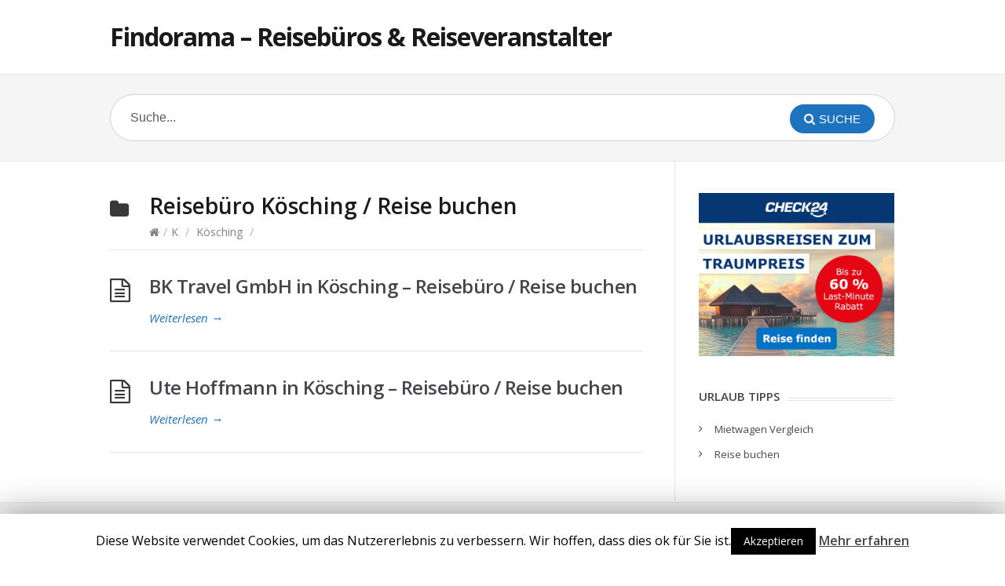

--- FILE ---
content_type: text/html; charset=UTF-8
request_url: https://www.findorama.de/k/koesching/
body_size: 5890
content:
<!DOCTYPE html>
<html lang="de">
<head>
  <meta http-equiv="X-UA-Compatible" content="IE=Edge"/>
  <meta charset="UTF-8" />
  <meta name="viewport" content="width=device-width">
  <meta name="format-detection" content="telephone=no">
  <title>Reisebüro Kösching - Reiseveranstalter Kösching</title>

<!-- This site is optimized with the Yoast SEO plugin v12.2 - https://yoast.com/wordpress/plugins/seo/ -->
<meta name="description" content="Reisebüros und Reiseveranstalter in Kösching - Urlaub buchen von Last Minute über Pauschalreisen bis hin zu individuellen Angeboten."/>
<meta name="robots" content="max-snippet:-1, max-image-preview:large, max-video-preview:-1"/>
<link rel="canonical" href="https://www.findorama.de/k/koesching/" />
<meta property="og:locale" content="de_DE" />
<meta property="og:type" content="object" />
<meta property="og:title" content="Reisebüro Kösching - Reiseveranstalter Kösching" />
<meta property="og:description" content="Reisebüros und Reiseveranstalter in Kösching - Urlaub buchen von Last Minute über Pauschalreisen bis hin zu individuellen Angeboten." />
<meta property="og:url" content="https://www.findorama.de/k/koesching/" />
<meta property="og:site_name" content="Findorama - Reisebüros &amp; Reiseveranstalter" />
<meta name="twitter:card" content="summary_large_image" />
<meta name="twitter:description" content="Reisebüros und Reiseveranstalter in Kösching - Urlaub buchen von Last Minute über Pauschalreisen bis hin zu individuellen Angeboten." />
<meta name="twitter:title" content="Reisebüro Kösching - Reiseveranstalter Kösching" />
<script type='application/ld+json' class='yoast-schema-graph yoast-schema-graph--main'>{"@context":"https://schema.org","@graph":[{"@type":"WebSite","@id":"https://www.findorama.de/#website","url":"https://www.findorama.de/","name":"Findorama - Reiseb\u00fcros &amp; Reiseveranstalter","potentialAction":{"@type":"SearchAction","target":"https://www.findorama.de/?s={search_term_string}","query-input":"required name=search_term_string"}},{"@type":"CollectionPage","@id":"https://www.findorama.de/k/koesching/#webpage","url":"https://www.findorama.de/k/koesching/","inLanguage":"de","name":"Reiseb\u00fcro K\u00f6sching - Reiseveranstalter K\u00f6sching","isPartOf":{"@id":"https://www.findorama.de/#website"},"description":"Reiseb\u00fcros und Reiseveranstalter in K\u00f6sching - Urlaub buchen von Last Minute \u00fcber Pauschalreisen bis hin zu individuellen Angeboten."}]}</script>
<!-- / Yoast SEO plugin. -->

<link rel='dns-prefetch' href='//fonts.googleapis.com' />
<link rel='dns-prefetch' href='//s.w.org' />
<link rel="alternate" type="application/rss+xml" title="Findorama - Reisebüros &amp; Reiseveranstalter &raquo; Feed" href="https://www.findorama.de/feed/" />
<link rel="alternate" type="application/rss+xml" title="Findorama - Reisebüros &amp; Reiseveranstalter &raquo; Kommentar-Feed" href="https://www.findorama.de/comments/feed/" />
<link rel="alternate" type="application/rss+xml" title="Findorama - Reisebüros &amp; Reiseveranstalter &raquo; Kategorie-Feed für Kösching" href="https://www.findorama.de/k/koesching/feed/" />
		<script type="text/javascript">
			window._wpemojiSettings = {"baseUrl":"https:\/\/s.w.org\/images\/core\/emoji\/12.0.0-1\/72x72\/","ext":".png","svgUrl":"https:\/\/s.w.org\/images\/core\/emoji\/12.0.0-1\/svg\/","svgExt":".svg","source":{"concatemoji":"https:\/\/www.findorama.de\/wp-includes\/js\/wp-emoji-release.min.js?ver=5.2.23"}};
			!function(e,a,t){var n,r,o,i=a.createElement("canvas"),p=i.getContext&&i.getContext("2d");function s(e,t){var a=String.fromCharCode;p.clearRect(0,0,i.width,i.height),p.fillText(a.apply(this,e),0,0);e=i.toDataURL();return p.clearRect(0,0,i.width,i.height),p.fillText(a.apply(this,t),0,0),e===i.toDataURL()}function c(e){var t=a.createElement("script");t.src=e,t.defer=t.type="text/javascript",a.getElementsByTagName("head")[0].appendChild(t)}for(o=Array("flag","emoji"),t.supports={everything:!0,everythingExceptFlag:!0},r=0;r<o.length;r++)t.supports[o[r]]=function(e){if(!p||!p.fillText)return!1;switch(p.textBaseline="top",p.font="600 32px Arial",e){case"flag":return s([55356,56826,55356,56819],[55356,56826,8203,55356,56819])?!1:!s([55356,57332,56128,56423,56128,56418,56128,56421,56128,56430,56128,56423,56128,56447],[55356,57332,8203,56128,56423,8203,56128,56418,8203,56128,56421,8203,56128,56430,8203,56128,56423,8203,56128,56447]);case"emoji":return!s([55357,56424,55356,57342,8205,55358,56605,8205,55357,56424,55356,57340],[55357,56424,55356,57342,8203,55358,56605,8203,55357,56424,55356,57340])}return!1}(o[r]),t.supports.everything=t.supports.everything&&t.supports[o[r]],"flag"!==o[r]&&(t.supports.everythingExceptFlag=t.supports.everythingExceptFlag&&t.supports[o[r]]);t.supports.everythingExceptFlag=t.supports.everythingExceptFlag&&!t.supports.flag,t.DOMReady=!1,t.readyCallback=function(){t.DOMReady=!0},t.supports.everything||(n=function(){t.readyCallback()},a.addEventListener?(a.addEventListener("DOMContentLoaded",n,!1),e.addEventListener("load",n,!1)):(e.attachEvent("onload",n),a.attachEvent("onreadystatechange",function(){"complete"===a.readyState&&t.readyCallback()})),(n=t.source||{}).concatemoji?c(n.concatemoji):n.wpemoji&&n.twemoji&&(c(n.twemoji),c(n.wpemoji)))}(window,document,window._wpemojiSettings);
		</script>
		<style type="text/css">
img.wp-smiley,
img.emoji {
	display: inline !important;
	border: none !important;
	box-shadow: none !important;
	height: 1em !important;
	width: 1em !important;
	margin: 0 .07em !important;
	vertical-align: -0.1em !important;
	background: none !important;
	padding: 0 !important;
}
</style>
	<link rel='stylesheet' id='wp-block-library-css'  href='https://www.findorama.de/wp-includes/css/dist/block-library/style.min.css?ver=5.2.23' type='text/css' media='all' />
<link rel='stylesheet' id='cookie-law-info-css'  href='https://www.findorama.de/wp-content/plugins/cookie-law-info/public/css/cookie-law-info-public.css?ver=1.8.1' type='text/css' media='all' />
<link rel='stylesheet' id='cookie-law-info-gdpr-css'  href='https://www.findorama.de/wp-content/plugins/cookie-law-info/public/css/cookie-law-info-gdpr.css?ver=1.8.1' type='text/css' media='all' />
<link rel='stylesheet' id='widgetopts-styles-css'  href='https://www.findorama.de/wp-content/plugins/widget-options/assets/css/widget-options.css' type='text/css' media='all' />
<link rel='stylesheet' id='theme-style-css'  href='https://www.findorama.de/wp-content/themes/knowhow/style.css?ver=5.2.23' type='text/css' media='all' />
<style id='theme-style-inline-css' type='text/css'>
 
				/* Links */
				a, 
				a:visited { color:#1e73be; }
				a:hover, 
				.widget a:hover,
				#primary-nav ul a:hover,
				#footer-nav a:hover,
				#breadcrumbs a:hover { color:#30c5f2; }
				
				/* Theme Color */
				#commentform #submit, 
				.st_faq h2.active .action, 
				.widget_categories ul span, 
				.pagination .current, 
				.tags a, 
				.page-links span,
				#comments .comment-meta .author-badge,
				input[type="reset"],
				input[type="submit"],
				input[type="button"] { background: #1e73be; }
				#live-search #searchsubmit, input[type="submit"] { background-color: #1e73be; }
				.tags a:before { border-color: transparent #1e73be transparent transparent; }

				
				
				
</style>
<link rel='stylesheet' id='theme-font-css'  href='https://fonts.googleapis.com/css?family=Open+Sans:400,400italic,600,700&#038;subset=latin,latin-ext' type='text/css' media='all' />
<link rel='stylesheet' id='font-awesome-css'  href='https://www.findorama.de/wp-content/themes/knowhow/css/font-awesome.min.css?ver=5.2.23' type='text/css' media='all' />
<link rel='stylesheet' id='shortcodes-css'  href='https://www.findorama.de/wp-content/themes/knowhow/framework/shortcodes/shortcodes.css?ver=5.2.23' type='text/css' media='all' />
<script type='text/javascript' src='https://www.findorama.de/wp-includes/js/jquery/jquery.js?ver=1.12.4-wp'></script>
<script type='text/javascript' src='https://www.findorama.de/wp-includes/js/jquery/jquery-migrate.min.js?ver=1.4.1'></script>
<script type='text/javascript'>
/* <![CDATA[ */
var Cli_Data = {"nn_cookie_ids":[],"cookielist":[]};
var log_object = {"ajax_url":"https:\/\/www.findorama.de\/wp-admin\/admin-ajax.php"};
/* ]]> */
</script>
<script type='text/javascript' src='https://www.findorama.de/wp-content/plugins/cookie-law-info/public/js/cookie-law-info-public.js?ver=1.8.1'></script>
<link rel='https://api.w.org/' href='https://www.findorama.de/wp-json/' />
<link rel="EditURI" type="application/rsd+xml" title="RSD" href="https://www.findorama.de/xmlrpc.php?rsd" />
<link rel="wlwmanifest" type="application/wlwmanifest+xml" href="https://www.findorama.de/wp-includes/wlwmanifest.xml" /> 
<meta name="generator" content="WordPress 5.2.23" />
<!--[if lt IE 9]><script src="https://www.findorama.de/wp-content/themes/knowhow/js/html5.js"></script><![endif]--><!--[if (gte IE 6)&(lte IE 8)]><script src="https://www.findorama.de/wp-content/themes/knowhow/js/selectivizr-min.js"></script><![endif]-->		<script type="text/javascript">
			var cli_flush_cache=2;
		</script>
		</head>
<body class="archive category category-koesching category-3395">

  <!-- #site-container -->
  <div id="site-container" class="clearfix">

    
    <!-- #header -->
    <header id="site-header" class="clearfix" role="banner">
      <div class="ht-container">

        <!-- #logo -->
        <div id="logo">
                    <a title="Findorama &#8211; Reisebüros &amp; Reiseveranstalter" href="https://www.findorama.de">
                          Findorama &#8211; Reisebüros &amp; Reiseveranstalter                      </a>
                  </div>
        <!-- /#logo -->

    
      </div>
    </header>
    <!-- /#header -->
 
<!-- #live-search -->
    <div id="live-search">
      <div class="ht-container">
        <div id="search-wrap">
          <form role="search" method="get" id="searchform" class="clearfix" action="https://www.findorama.de/">
            <input type="text" onfocus="if (this.value == 'Suche...') {this.value = '';}" onblur="if (this.value == '')  {this.value = 'Suche...';}" value="Suche..." name="s" id="s" autocapitalize="off" autocorrect="off" autocomplete="off" />
            <i class="live-search-loading fa fa-spinner fa-spin"></i>
            <button type="submit" id="searchsubmit">
              <i class='fa fa-search'></i><span>Suche</span>
            </button>
          </form>
        </div>
      </div>
    </div>
    <!-- /#live-search -->
<!-- #primary -->
<div id="primary" class="clearfix sidebar-right"> 
  <!-- .ht-container -->
  <div class="ht-container">

    <!-- #content -->
    <section id="content" role="main">


      <!-- #page-header -->
      <header id="page-header">
        <h1 class="page-title">Reiseb&uuml;ro <span>Kösching</span> / Reise buchen</span></h1>
    <div id="breadcrumbs"><a href="https://www.findorama.de"><icon class="fa fa-home"></i></a><span class="sep">/</span><a href="https://www.findorama.de/k/">K</a> <span class="sep">/</span> <a href="https://www.findorama.de/k/koesching/">Kösching</a> <span class="sep">/</span> </div></header>
<!-- /#page-header --> 

<!-- #sub-cats -->
<!-- #/sub-cats --> 



  
    <article id="post-16872" class="clearfix post-16872 post type-post status-publish format-standard hentry category-koesching">

  
  <h2 class="entry-title">
    <a rel="bookmark" href="https://www.findorama.de/k/koesching/bk-travel-gmbh-in-koesching-reisebuero-reise-buchen/">BK Travel GmbH in Kösching &#8211; Reisebüro / Reise buchen</a>
  </h2>
  
  <div class="entry-content">
   
  </div>

  <a href="https://www.findorama.de/k/koesching/bk-travel-gmbh-in-koesching-reisebuero-reise-buchen/" class="readmore" title="BK Travel GmbH in Kösching &#8211; Reisebüro / Reise buchen">Weiterlesen<span> &rarr;</span></a>

</article>
  
    <article id="post-16873" class="clearfix post-16873 post type-post status-publish format-standard hentry category-koesching">

  
  <h2 class="entry-title">
    <a rel="bookmark" href="https://www.findorama.de/k/koesching/ute-hoffmann-in-koesching-reisebuero-reise-buchen/">Ute Hoffmann in Kösching &#8211; Reisebüro / Reise buchen</a>
  </h2>
  
  <div class="entry-content">
   
  </div>

  <a href="https://www.findorama.de/k/koesching/ute-hoffmann-in-koesching-reisebuero-reise-buchen/" class="readmore" title="Ute Hoffmann in Kösching &#8211; Reisebüro / Reise buchen">Weiterlesen<span> &rarr;</span></a>

</article>
  
    
  
</section>
<!-- /#content -->

    <!-- #sidebar -->
  <aside id="sidebar" role="complementary">
    <div id="custom_html-2" class="widget_text widget widget_custom_html clearfix"><div class="textwidget custom-html-widget"><center><a href="https://a.check24.net/misc/click.php?pid=121881&aid=219&deep=pauschalreisen-vergleich&cat=9" rel="nofollow noopener noreferrer" target="_blank"><img src="https://a.check24.net/misc/view.php?pid=121881&aid=219&cat=9" ></a></center></div></div><div id="pages-2" class="widget widget_pages clearfix"><h4 class="widget-title"><span>URLAUB TIPPS</span></h4>		<ul>
			<li class="page_item page-item-19539"><a href="https://www.findorama.de/mietwagen-vergleich/">Mietwagen Vergleich</a></li>
<li class="page_item page-item-11082"><a href="https://www.findorama.de/reise-buchen/">Reise buchen</a></li>
		</ul>
			</div>    <!-- #sidebar -->
  </aside>
  
</div>
<!-- .ht-container --> 

</div>
<!-- /#primary -->

<!-- #footer-widgets -->
  <div id="footer-widgets" class="clearfix">
    <!-- .ht-container -->
    <div class="ht-container">

      <div class="row stacked"><div id="custom_html-5" class="widget_text widget widget_custom_html column col-third"><div class="textwidget custom-html-widget"><!-- Default Statcounter code for Findorama.de
http://www.findorama.de -->
<script type="text/javascript">
var sc_project=9922778; 
var sc_invisible=1; 
var sc_security="e0ebdfed"; 
</script>
<script type="text/javascript"
src="https://www.statcounter.com/counter/counter.js"
async></script>
<noscript><div class="statcounter"><a title="hit counter" href="https://statcounter.com/" target="_blank" rel="noopener noreferrer"><img
class="statcounter"
src="https://c.statcounter.com/9922778/0/e0ebdfed/1/"
alt="hit counter"></a></div></noscript>
<!-- End of Statcounter Code --></div></div><div id="custom_html-4" class="widget_text widget widget_custom_html column col-third"><div class="textwidget custom-html-widget"><a href="https://www.findorama.de/imprint.html" rel="nofollow noopener noreferrer" target="_blank">Impressum</a></div></div><div id="custom_html-3" class="widget_text widget widget_custom_html column col-third"><div class="textwidget custom-html-widget"></div></div></div>

    </div>
  </div>
<!-- /#footer-widgets -->

<!-- #site-footer -->
<footer id="site-footer" class="clearfix" role="contentinfo">
  <div class="ht-container">

    

  <small id="copyright">
      </small>
  
</div>
<!-- /.ht-container -->
</footer> 
<!-- /#site-footer -->

<!-- /#site-container -->
</div>

<div id="cookie-law-info-bar"><span>Diese Website verwendet Cookies, um das Nutzererlebnis zu verbessern. Wir hoffen, dass dies ok für Sie ist.<a  data-cli_action="accept" id="cookie_action_close_header"  class="medium cli-plugin-button cli-plugin-main-button cookie_action_close_header cli_action_button" style="display:inline-block; ">Akzeptieren</a> <a href='https://www.findorama.de/disclaimer.html' id="CONSTANT_OPEN_URL" target="_blank"  class="cli-plugin-main-link"  style="display:inline-block;" >Mehr erfahren</a></span></div><div id="cookie-law-info-again" style="display:none;"><span id="cookie_hdr_showagain">Datenschutz & Cookies</span></div><div class="cli-modal" id="cliSettingsPopup" tabindex="-1" role="dialog" aria-labelledby="cliSettingsPopup" aria-hidden="true">
  <div class="cli-modal-dialog" role="document">
    <div class="cli-modal-content cli-bar-popup">
      <button type="button" class="cli-modal-close" id="cliModalClose">
        <svg class="" viewBox="0 0 24 24"><path d="M19 6.41l-1.41-1.41-5.59 5.59-5.59-5.59-1.41 1.41 5.59 5.59-5.59 5.59 1.41 1.41 5.59-5.59 5.59 5.59 1.41-1.41-5.59-5.59z"></path><path d="M0 0h24v24h-24z" fill="none"></path></svg>
      </button>
      <div class="cli-modal-body">
        <div class="cli-container-fluid cli-tab-container">
    <div class="cli-row">
        <div class="cli-col-12 cli-align-items-stretch cli-px-0">
            <div class="cli-privacy-overview">
                                                   
                <div class="cli-privacy-content">
                    <div class="cli-privacy-content-text"></div>
                </div>
                <a class="cli-privacy-readmore" data-readmore-text="Mehr anzeigen" data-readless-text="Weniger anzeigen"></a>            </div>
        </div>  
        <div class="cli-col-12 cli-align-items-stretch cli-px-0 cli-tab-section-container">
            <div class="cli-tab-section cli-privacy-tab">
                <div class="cli-tab-header">
                    <a class="cli-nav-link cli-settings-mobile" >
                                            </a>
                </div>
                <div class="cli-tab-content">
                    <div class="cli-tab-pane cli-fade">
                        <p></p>
                    </div>
                </div>

            </div>
              
                            <div class="cli-tab-section">
                    <div class="cli-tab-header">
                        <a class="cli-nav-link cli-settings-mobile" data-target="necessary" data-toggle="cli-toggle-tab" >
                            Notwendig 
                        </a>
                    
                    <span class="cli-necessary-caption">immer aktiv</span>                     </div>
                    <div class="cli-tab-content">
                        <div class="cli-tab-pane cli-fade" data-id="necessary">
                            <p></p>
                        </div>
                    </div>
                </div>
              
                       
        </div>
    </div> 
</div> 
      </div>
    </div>
  </div>
</div>
<div class="cli-modal-backdrop cli-fade cli-settings-overlay"></div>
<div class="cli-modal-backdrop cli-fade cli-popupbar-overlay"></div>
<script type="text/javascript">
  /* <![CDATA[ */
  cli_cookiebar_settings='{"animate_speed_hide":"500","animate_speed_show":"500","background":"#FFF","border":"#b1a6a6c2","border_on":false,"button_1_button_colour":"#000","button_1_button_hover":"#000000","button_1_link_colour":"#fff","button_1_as_button":true,"button_1_new_win":false,"button_2_button_colour":"#333","button_2_button_hover":"#292929","button_2_link_colour":"#444","button_2_as_button":false,"button_2_hidebar":false,"button_3_button_colour":"#000","button_3_button_hover":"#000000","button_3_link_colour":"#fff","button_3_as_button":true,"button_3_new_win":false,"button_4_button_colour":"#000","button_4_button_hover":"#000000","button_4_link_colour":"#fff","button_4_as_button":true,"font_family":"inherit","header_fix":false,"notify_animate_hide":true,"notify_animate_show":false,"notify_div_id":"#cookie-law-info-bar","notify_position_horizontal":"right","notify_position_vertical":"bottom","scroll_close":false,"scroll_close_reload":false,"accept_close_reload":false,"reject_close_reload":false,"showagain_tab":true,"showagain_background":"#fff","showagain_border":"#000","showagain_div_id":"#cookie-law-info-again","showagain_x_position":"100px","text":"#000","show_once_yn":false,"show_once":"10000","logging_on":false,"as_popup":false,"popup_overlay":true,"bar_heading_text":"","cookie_bar_as":"banner","popup_showagain_position":"bottom-right","widget_position":"left"}';
  /* ]]> */
</script>	<script type="text/javascript">
	jQuery(document).ready(function() {
	jQuery('#live-search #s').liveSearch({url: 'https://www.findorama.de/index.php?ajax=1&s='});
	});
	</script>
<script type='text/javascript' src='https://www.findorama.de/wp-content/themes/knowhow/js/functions.js?ver=5.2.23'></script>
<script type='text/javascript' src='https://www.findorama.de/wp-content/themes/knowhow/framework/shortcodes/shortcodes.js?ver=5.2.23'></script>
<script type='text/javascript' src='https://www.findorama.de/wp-includes/js/wp-embed.min.js?ver=5.2.23'></script>
<script type='text/javascript' src='https://www.findorama.de/wp-content/themes/knowhow/js/jquery.livesearch.js?ver=5.2.23'></script>
</body>
</html>